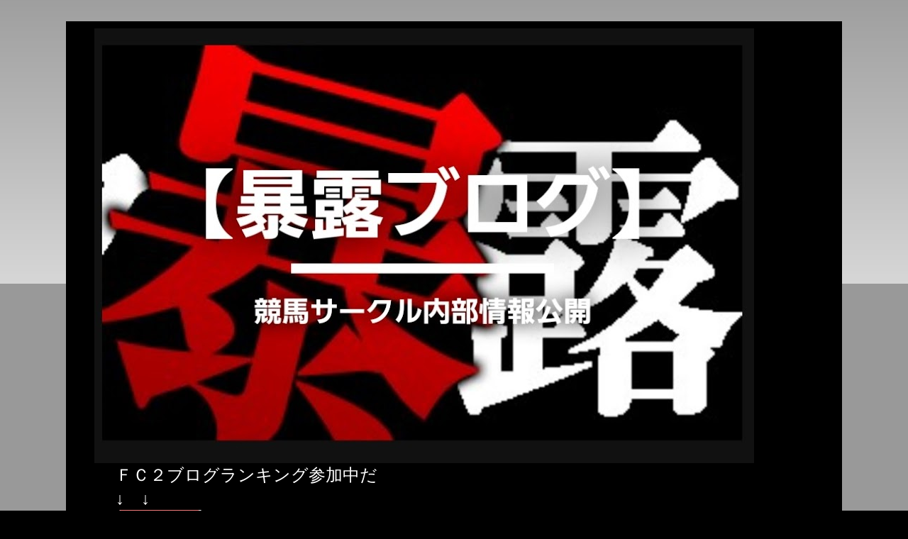

--- FILE ---
content_type: text/html; charset=UTF-8
request_url: https://umatannumarenn.blogspot.com/
body_size: 12964
content:
<!DOCTYPE html>
<html class='v2' dir='ltr' lang='ja' xmlns='http://www.w3.org/1999/xhtml' xmlns:b='http://www.google.com/2005/gml/b' xmlns:data='http://www.google.com/2005/gml/data' xmlns:expr='http://www.google.com/2005/gml/expr'>
<head>
<link href='https://www.blogger.com/static/v1/widgets/335934321-css_bundle_v2.css' rel='stylesheet' type='text/css'/>
<meta content='width=1100' name='viewport'/>
<meta content='text/html; charset=UTF-8' http-equiv='Content-Type'/>
<meta content='blogger' name='generator'/>
<link href='https://umatannumarenn.blogspot.com/favicon.ico' rel='icon' type='image/x-icon'/>
<link href='https://umatannumarenn.blogspot.com/' rel='canonical'/>
<link rel="alternate" type="application/atom+xml" title="&#12304;暴露ブログ&#12305; - Atom" href="https://umatannumarenn.blogspot.com/feeds/posts/default" />
<link rel="alternate" type="application/rss+xml" title="&#12304;暴露ブログ&#12305; - RSS" href="https://umatannumarenn.blogspot.com/feeds/posts/default?alt=rss" />
<link rel="service.post" type="application/atom+xml" title="&#12304;暴露ブログ&#12305; - Atom" href="https://www.blogger.com/feeds/711605179901111350/posts/default" />
<!--Can't find substitution for tag [blog.ieCssRetrofitLinks]-->
<meta content='https://umatannumarenn.blogspot.com/' property='og:url'/>
<meta content='【暴露ブログ】' property='og:title'/>
<meta content='' property='og:description'/>
<title>&#12304;暴露ブログ&#12305;</title>
<style id='page-skin-1' type='text/css'><!--
/*
-----------------------------------------------
Blogger Template Style
Name:   Simple
Designer: Blogger
URL:   www.blogger.com
----------------------------------------------- */
/* Variable definitions
====================
<Variable name="keycolor" description="Main Color" type="color" default="#66bbdd"/>
<Group description="Page Text" selector="body">
<Variable name="body.font" description="Font" type="font"
default="normal normal 12px Arial, Tahoma, Helvetica, FreeSans, sans-serif"/>
<Variable name="body.text.color" description="Text Color" type="color" default="#222222"/>
</Group>
<Group description="Backgrounds" selector=".body-fauxcolumns-outer">
<Variable name="body.background.color" description="Outer Background" type="color" default="#66bbdd"/>
<Variable name="content.background.color" description="Main Background" type="color" default="#ffffff"/>
<Variable name="header.background.color" description="Header Background" type="color" default="transparent"/>
</Group>
<Group description="Links" selector=".main-outer">
<Variable name="link.color" description="Link Color" type="color" default="#2288bb"/>
<Variable name="link.visited.color" description="Visited Color" type="color" default="#888888"/>
<Variable name="link.hover.color" description="Hover Color" type="color" default="#33aaff"/>
</Group>
<Group description="Blog Title" selector=".header h1">
<Variable name="header.font" description="Font" type="font"
default="normal normal 60px Arial, Tahoma, Helvetica, FreeSans, sans-serif"/>
<Variable name="header.text.color" description="Title Color" type="color" default="#3399bb" />
</Group>
<Group description="Blog Description" selector=".header .description">
<Variable name="description.text.color" description="Description Color" type="color"
default="#777777" />
</Group>
<Group description="Tabs Text" selector=".tabs-inner .widget li a">
<Variable name="tabs.font" description="Font" type="font"
default="normal normal 14px Arial, Tahoma, Helvetica, FreeSans, sans-serif"/>
<Variable name="tabs.text.color" description="Text Color" type="color" default="#999999"/>
<Variable name="tabs.selected.text.color" description="Selected Color" type="color" default="#000000"/>
</Group>
<Group description="Tabs Background" selector=".tabs-outer .PageList">
<Variable name="tabs.background.color" description="Background Color" type="color" default="#f5f5f5"/>
<Variable name="tabs.selected.background.color" description="Selected Color" type="color" default="#eeeeee"/>
</Group>
<Group description="Post Title" selector="h3.post-title, .comments h4">
<Variable name="post.title.font" description="Font" type="font"
default="normal normal 22px Arial, Tahoma, Helvetica, FreeSans, sans-serif"/>
</Group>
<Group description="Date Header" selector=".date-header">
<Variable name="date.header.color" description="Text Color" type="color"
default="#ffffff"/>
<Variable name="date.header.background.color" description="Background Color" type="color"
default="transparent"/>
<Variable name="date.header.font" description="Text Font" type="font"
default="normal bold 11px Arial, Tahoma, Helvetica, FreeSans, sans-serif"/>
<Variable name="date.header.padding" description="Date Header Padding" type="string" default="inherit"/>
<Variable name="date.header.letterspacing" description="Date Header Letter Spacing" type="string" default="inherit"/>
<Variable name="date.header.margin" description="Date Header Margin" type="string" default="inherit"/>
</Group>
<Group description="Post Footer" selector=".post-footer">
<Variable name="post.footer.text.color" description="Text Color" type="color" default="#666666"/>
<Variable name="post.footer.background.color" description="Background Color" type="color"
default="#f9f9f9"/>
<Variable name="post.footer.border.color" description="Shadow Color" type="color" default="#eeeeee"/>
</Group>
<Group description="Gadgets" selector="h2">
<Variable name="widget.title.font" description="Title Font" type="font"
default="normal bold 11px Arial, Tahoma, Helvetica, FreeSans, sans-serif"/>
<Variable name="widget.title.text.color" description="Title Color" type="color" default="#000000"/>
<Variable name="widget.alternate.text.color" description="Alternate Color" type="color" default="#999999"/>
</Group>
<Group description="Images" selector=".main-inner">
<Variable name="image.background.color" description="Background Color" type="color" default="#ffffff"/>
<Variable name="image.border.color" description="Border Color" type="color" default="#eeeeee"/>
<Variable name="image.text.color" description="Caption Text Color" type="color" default="#ffffff"/>
</Group>
<Group description="Accents" selector=".content-inner">
<Variable name="body.rule.color" description="Separator Line Color" type="color" default="#eeeeee"/>
<Variable name="tabs.border.color" description="Tabs Border Color" type="color" default="#e6e6e6"/>
</Group>
<Variable name="body.background" description="Body Background" type="background"
color="#000000" default="$(color) none repeat scroll top left"/>
<Variable name="body.background.override" description="Body Background Override" type="string" default=""/>
<Variable name="body.background.gradient.cap" description="Body Gradient Cap" type="url"
default="url(https://resources.blogblog.com/blogblog/data/1kt/simple/gradients_light.png)"/>
<Variable name="body.background.gradient.tile" description="Body Gradient Tile" type="url"
default="url(https://resources.blogblog.com/blogblog/data/1kt/simple/body_gradient_tile_light.png)"/>
<Variable name="content.background.color.selector" description="Content Background Color Selector" type="string" default=".content-inner"/>
<Variable name="content.padding" description="Content Padding" type="length" default="10px" min="0" max="100px"/>
<Variable name="content.padding.horizontal" description="Content Horizontal Padding" type="length" default="10px" min="0" max="100px"/>
<Variable name="content.shadow.spread" description="Content Shadow Spread" type="length" default="40px" min="0" max="100px"/>
<Variable name="content.shadow.spread.webkit" description="Content Shadow Spread (WebKit)" type="length" default="5px" min="0" max="100px"/>
<Variable name="content.shadow.spread.ie" description="Content Shadow Spread (IE)" type="length" default="10px" min="0" max="100px"/>
<Variable name="main.border.width" description="Main Border Width" type="length" default="0" min="0" max="10px"/>
<Variable name="header.background.gradient" description="Header Gradient" type="url" default="none"/>
<Variable name="header.shadow.offset.left" description="Header Shadow Offset Left" type="length" default="-1px" min="-50px" max="50px"/>
<Variable name="header.shadow.offset.top" description="Header Shadow Offset Top" type="length" default="-1px" min="-50px" max="50px"/>
<Variable name="header.shadow.spread" description="Header Shadow Spread" type="length" default="1px" min="0" max="100px"/>
<Variable name="header.padding" description="Header Padding" type="length" default="30px" min="0" max="100px"/>
<Variable name="header.border.size" description="Header Border Size" type="length" default="1px" min="0" max="10px"/>
<Variable name="header.bottom.border.size" description="Header Bottom Border Size" type="length" default="1px" min="0" max="10px"/>
<Variable name="header.border.horizontalsize" description="Header Horizontal Border Size" type="length" default="0" min="0" max="10px"/>
<Variable name="description.text.size" description="Description Text Size" type="string" default="140%"/>
<Variable name="tabs.margin.top" description="Tabs Margin Top" type="length" default="0" min="0" max="100px"/>
<Variable name="tabs.margin.side" description="Tabs Side Margin" type="length" default="30px" min="0" max="100px"/>
<Variable name="tabs.background.gradient" description="Tabs Background Gradient" type="url"
default="url(https://resources.blogblog.com/blogblog/data/1kt/simple/gradients_light.png)"/>
<Variable name="tabs.border.width" description="Tabs Border Width" type="length" default="1px" min="0" max="10px"/>
<Variable name="tabs.bevel.border.width" description="Tabs Bevel Border Width" type="length" default="1px" min="0" max="10px"/>
<Variable name="post.margin.bottom" description="Post Bottom Margin" type="length" default="25px" min="0" max="100px"/>
<Variable name="image.border.small.size" description="Image Border Small Size" type="length" default="2px" min="0" max="10px"/>
<Variable name="image.border.large.size" description="Image Border Large Size" type="length" default="5px" min="0" max="10px"/>
<Variable name="page.width.selector" description="Page Width Selector" type="string" default=".region-inner"/>
<Variable name="page.width" description="Page Width" type="string" default="auto"/>
<Variable name="main.section.margin" description="Main Section Margin" type="length" default="15px" min="0" max="100px"/>
<Variable name="main.padding" description="Main Padding" type="length" default="15px" min="0" max="100px"/>
<Variable name="main.padding.top" description="Main Padding Top" type="length" default="30px" min="0" max="100px"/>
<Variable name="main.padding.bottom" description="Main Padding Bottom" type="length" default="30px" min="0" max="100px"/>
<Variable name="paging.background"
color="#000000"
description="Background of blog paging area" type="background"
default="transparent none no-repeat scroll top center"/>
<Variable name="footer.bevel" description="Bevel border length of footer" type="length" default="0" min="0" max="10px"/>
<Variable name="mobile.background.overlay" description="Mobile Background Overlay" type="string"
default="transparent none repeat scroll top left"/>
<Variable name="mobile.background.size" description="Mobile Background Size" type="string" default="auto"/>
<Variable name="mobile.button.color" description="Mobile Button Color" type="color" default="#ffffff" />
<Variable name="startSide" description="Side where text starts in blog language" type="automatic" default="left"/>
<Variable name="endSide" description="Side where text ends in blog language" type="automatic" default="right"/>
*/
/* Content
----------------------------------------------- */
body {
font: normal normal 24px 'Trebuchet MS', Trebuchet, Verdana, sans-serif;
color: #ffffff;
background: #000000 none repeat scroll top left;
padding: 0 0 0 0;
}
html body .region-inner {
min-width: 0;
max-width: 100%;
width: auto;
}
h2 {
font-size: 22px;
}
a:link {
text-decoration:none;
color: #B51200;
}
a:visited {
text-decoration:none;
color: #E67C73;
}
a:hover {
text-decoration:underline;
color: #ff2807;
}
.body-fauxcolumn-outer .fauxcolumn-inner {
background: transparent url(https://resources.blogblog.com/blogblog/data/1kt/simple/body_gradient_tile_light.png) repeat scroll top left;
_background-image: none;
}
.body-fauxcolumn-outer .cap-top {
position: absolute;
z-index: 1;
height: 400px;
width: 100%;
}
.body-fauxcolumn-outer .cap-top .cap-left {
width: 100%;
background: transparent url(https://resources.blogblog.com/blogblog/data/1kt/simple/gradients_light.png) repeat-x scroll top left;
_background-image: none;
}
.content-outer {
-moz-box-shadow: 0 0 0 rgba(0, 0, 0, .15);
-webkit-box-shadow: 0 0 0 rgba(0, 0, 0, .15);
-goog-ms-box-shadow: 0 0 0 #333333;
box-shadow: 0 0 0 rgba(0, 0, 0, .15);
margin-bottom: 1px;
}
.content-inner {
padding: 10px 40px;
}
.content-inner {
background-color: #000000;
}
/* Header
----------------------------------------------- */
.header-outer {
background: #000000 none repeat-x scroll 0 -400px;
_background-image: none;
}
.Header h1 {
font: normal bold 50px 'Trebuchet MS',Trebuchet,Verdana,sans-serif;
color: #6f1e21;
text-shadow: 0 0 0 rgba(0, 0, 0, .2);
}
.Header h1 a {
color: #6f1e21;
}
.Header .description {
font-size: 18px;
color: #474747;
}
.header-inner .Header .titlewrapper {
padding: 22px 0;
}
.header-inner .Header .descriptionwrapper {
padding: 0 0;
}
/* Tabs
----------------------------------------------- */
.tabs-inner .section:first-child {
border-top: 0 solid #e6e6e6;
}
.tabs-inner .section:first-child ul {
margin-top: -1px;
border-top: 1px solid #e6e6e6;
border-left: 1px solid #e6e6e6;
border-right: 1px solid #e6e6e6;
}
.tabs-inner .widget ul {
background: #000000 none repeat-x scroll 0 -800px;
_background-image: none;
border-bottom: 1px solid #e6e6e6;
margin-top: 0;
margin-left: -30px;
margin-right: -30px;
}
.tabs-inner .widget li a {
display: inline-block;
padding: .6em 1em;
font: normal normal 12px 'Trebuchet MS', Trebuchet, Verdana, sans-serif;
color: #ff2807;
border-left: 1px solid #000000;
border-right: 1px solid #e6e6e6;
}
.tabs-inner .widget li:first-child a {
border-left: none;
}
.tabs-inner .widget li.selected a, .tabs-inner .widget li a:hover {
color: #ff2807;
background-color: #e6e6e6;
text-decoration: none;
}
/* Columns
----------------------------------------------- */
.main-outer {
border-top: 0 solid #e6e6e6;
}
.fauxcolumn-left-outer .fauxcolumn-inner {
border-right: 1px solid #e6e6e6;
}
.fauxcolumn-right-outer .fauxcolumn-inner {
border-left: 1px solid #e6e6e6;
}
/* Headings
----------------------------------------------- */
div.widget > h2,
div.widget h2.title {
margin: 0 0 1em 0;
font: normal bold 20px 'Trebuchet MS',Trebuchet,Verdana,sans-serif;
color: #000000;
}
/* Widgets
----------------------------------------------- */
.widget .zippy {
color: #838383;
text-shadow: 2px 2px 1px rgba(0, 0, 0, .1);
}
.widget .popular-posts ul {
list-style: none;
}
/* Posts
----------------------------------------------- */
h2.date-header {
font: normal bold 11px Arial, Tahoma, Helvetica, FreeSans, sans-serif;
}
.date-header span {
background-color: rgba(0,0,0,0);
color: #ffffff;
padding: 0.4em;
letter-spacing: 3px;
margin: inherit;
}
.main-inner {
padding-top: 35px;
padding-bottom: 65px;
}
.main-inner .column-center-inner {
padding: 0 0;
}
.main-inner .column-center-inner .section {
margin: 0 1em;
}
.post {
margin: 0 0 45px 0;
}
h3.post-title, .comments h4 {
font: normal bold 42px 'Trebuchet MS',Trebuchet,Verdana,sans-serif;
margin: .75em 0 0;
}
.post-body {
font-size: 110%;
line-height: 1.4;
position: relative;
}
.post-body img, .post-body .tr-caption-container, .Profile img, .Image img,
.BlogList .item-thumbnail img {
padding: 2px;
background: #ffffff;
border: 1px solid #e6e6e6;
-moz-box-shadow: 1px 1px 5px rgba(0, 0, 0, .1);
-webkit-box-shadow: 1px 1px 5px rgba(0, 0, 0, .1);
box-shadow: 1px 1px 5px rgba(0, 0, 0, .1);
}
.post-body img, .post-body .tr-caption-container {
padding: 5px;
}
.post-body .tr-caption-container {
color: #ffffff;
}
.post-body .tr-caption-container img {
padding: 0;
background: transparent;
border: none;
-moz-box-shadow: 0 0 0 rgba(0, 0, 0, .1);
-webkit-box-shadow: 0 0 0 rgba(0, 0, 0, .1);
box-shadow: 0 0 0 rgba(0, 0, 0, .1);
}
.post-header {
margin: 0 0 1.5em;
line-height: 1.6;
font-size: 90%;
}
.post-footer {
margin: 20px -2px 0;
padding: 5px 10px;
color: #ffffff;
background-color: #B51200;
border-bottom: 1px solid #ffffff;
line-height: 1.6;
font-size: 90%;
}
#comments .comment-author {
padding-top: 1.5em;
border-top: 1px solid #e6e6e6;
background-position: 0 1.5em;
}
#comments .comment-author:first-child {
padding-top: 0;
border-top: none;
}
.avatar-image-container {
margin: .2em 0 0;
}
#comments .avatar-image-container img {
border: 1px solid #e6e6e6;
}
/* Comments
----------------------------------------------- */
.comments .comments-content .icon.blog-author {
background-repeat: no-repeat;
background-image: url([data-uri]);
}
.comments .comments-content .loadmore a {
border-top: 1px solid #838383;
border-bottom: 1px solid #838383;
}
.comments .comment-thread.inline-thread {
background-color: #B51200;
}
.comments .continue {
border-top: 2px solid #838383;
}
/* Accents
---------------------------------------------- */
.section-columns td.columns-cell {
border-left: 1px solid #e6e6e6;
}
.blog-pager {
background: transparent url(https://resources.blogblog.com/blogblog/data/1kt/simple/paging_dot.png) repeat-x scroll top center;
}
.blog-pager-older-link, .home-link,
.blog-pager-newer-link {
background-color: #000000;
padding: 5px;
}
.footer-outer {
border-top: 1px dashed #bbbbbb;
}
/* Mobile
----------------------------------------------- */
body.mobile  {
background-size: auto;
}
.mobile .body-fauxcolumn-outer {
background: transparent none repeat scroll top left;
}
.mobile .body-fauxcolumn-outer .cap-top {
background-size: 100% auto;
}
.mobile .content-outer {
-webkit-box-shadow: 0 0 3px rgba(0, 0, 0, .15);
box-shadow: 0 0 3px rgba(0, 0, 0, .15);
}
.mobile .tabs-inner .widget ul {
margin-left: 0;
margin-right: 0;
}
.mobile .post {
margin: 0;
}
.mobile .main-inner .column-center-inner .section {
margin: 0;
}
.mobile .date-header span {
padding: 0.1em 10px;
margin: 0 -10px;
}
.mobile h3.post-title {
margin: 0;
}
.mobile .blog-pager {
background: transparent none no-repeat scroll top center;
}
.mobile .footer-outer {
border-top: none;
}
.mobile .main-inner, .mobile .footer-inner {
background-color: #000000;
}
.mobile-index-contents {
color: #ffffff;
}
.mobile-link-button {
background-color: #B51200;
}
.mobile-link-button a:link, .mobile-link-button a:visited {
color: #ffffff;
}
.mobile .tabs-inner .section:first-child {
border-top: none;
}
.mobile .tabs-inner .PageList .widget-content {
background-color: #e6e6e6;
color: #ff2807;
border-top: 1px solid #e6e6e6;
border-bottom: 1px solid #e6e6e6;
}
.mobile .tabs-inner .PageList .widget-content .pagelist-arrow {
border-left: 1px solid #e6e6e6;
}

--></style>
<style id='template-skin-1' type='text/css'><!--
body {
min-width: 1094px;
}
.content-outer, .content-fauxcolumn-outer, .region-inner {
min-width: 1094px;
max-width: 1094px;
_width: 1094px;
}
.main-inner .columns {
padding-left: 0px;
padding-right: 0px;
}
.main-inner .fauxcolumn-center-outer {
left: 0px;
right: 0px;
/* IE6 does not respect left and right together */
_width: expression(this.parentNode.offsetWidth -
parseInt("0px") -
parseInt("0px") + 'px');
}
.main-inner .fauxcolumn-left-outer {
width: 0px;
}
.main-inner .fauxcolumn-right-outer {
width: 0px;
}
.main-inner .column-left-outer {
width: 0px;
right: 100%;
margin-left: -0px;
}
.main-inner .column-right-outer {
width: 0px;
margin-right: -0px;
}
#layout {
min-width: 0;
}
#layout .content-outer {
min-width: 0;
width: 800px;
}
#layout .region-inner {
min-width: 0;
width: auto;
}
body#layout div.add_widget {
padding: 8px;
}
body#layout div.add_widget a {
margin-left: 32px;
}
--></style>
<meta content='unsafe-url' name='referrer'/>
<link href='https://www.blogger.com/dyn-css/authorization.css?targetBlogID=711605179901111350&amp;zx=832cc627-608a-4f3e-a506-1661b1629c15' media='none' onload='if(media!=&#39;all&#39;)media=&#39;all&#39;' rel='stylesheet'/><noscript><link href='https://www.blogger.com/dyn-css/authorization.css?targetBlogID=711605179901111350&amp;zx=832cc627-608a-4f3e-a506-1661b1629c15' rel='stylesheet'/></noscript>
<meta name='google-adsense-platform-account' content='ca-host-pub-1556223355139109'/>
<meta name='google-adsense-platform-domain' content='blogspot.com'/>

</head>
<body class='loading'>
<div class='navbar no-items section' id='navbar' name='Navbar'>
</div>
<div itemscope='itemscope' itemtype='http://schema.org/Blog' style='display: none;'>
<meta content='【暴露ブログ】' itemprop='name'/>
</div>
<div class='body-fauxcolumns'>
<div class='fauxcolumn-outer body-fauxcolumn-outer'>
<div class='cap-top'>
<div class='cap-left'></div>
<div class='cap-right'></div>
</div>
<div class='fauxborder-left'>
<div class='fauxborder-right'></div>
<div class='fauxcolumn-inner'>
</div>
</div>
<div class='cap-bottom'>
<div class='cap-left'></div>
<div class='cap-right'></div>
</div>
</div>
</div>
<div class='content'>
<div class='content-fauxcolumns'>
<div class='fauxcolumn-outer content-fauxcolumn-outer'>
<div class='cap-top'>
<div class='cap-left'></div>
<div class='cap-right'></div>
</div>
<div class='fauxborder-left'>
<div class='fauxborder-right'></div>
<div class='fauxcolumn-inner'>
</div>
</div>
<div class='cap-bottom'>
<div class='cap-left'></div>
<div class='cap-right'></div>
</div>
</div>
</div>
<div class='content-outer'>
<div class='content-cap-top cap-top'>
<div class='cap-left'></div>
<div class='cap-right'></div>
</div>
<div class='fauxborder-left content-fauxborder-left'>
<div class='fauxborder-right content-fauxborder-right'></div>
<div class='content-inner'>
<header>
<div class='header-outer'>
<div class='header-cap-top cap-top'>
<div class='cap-left'></div>
<div class='cap-right'></div>
</div>
<div class='fauxborder-left header-fauxborder-left'>
<div class='fauxborder-right header-fauxborder-right'></div>
<div class='region-inner header-inner'>
<div class='header section' id='header' name='ヘッダー'><div class='widget Header' data-version='1' id='Header1'>
<div id='header-inner'>
<a href='https://umatannumarenn.blogspot.com/' style='display: block'>
<img alt='【暴露ブログ】' height='613px; ' id='Header1_headerimg' src='https://blogger.googleusercontent.com/img/a/AVvXsEjn5DxaY8ErsjzC_NoE6eGhALphvvq7LIsYJDYic12o1TYuJ_dOMKHOyMpFeH3FvS4OWJ9kUEFi0SmLUR4conx4Dybpp2v7YJiPrTwP1EbmypZNgfZPaBH9sOxP20pv27nqNL3MFNU0mnjDXSyPgPo0GpWVPxjRNWoyyC2mDvf-ME0aKy2mx64K69e8EA=s930' style='display: block' width='930px; '/>
</a>
</div>
</div></div>
</div>
</div>
<div class='header-cap-bottom cap-bottom'>
<div class='cap-left'></div>
<div class='cap-right'></div>
</div>
</div>
</header>
<div class='tabs-outer'>
<div class='tabs-cap-top cap-top'>
<div class='cap-left'></div>
<div class='cap-right'></div>
</div>
<div class='fauxborder-left tabs-fauxborder-left'>
<div class='fauxborder-right tabs-fauxborder-right'></div>
<div class='region-inner tabs-inner'>
<div class='tabs section' id='crosscol' name='Cross-Column'><div class='widget HTML' data-version='1' id='HTML1'>
<h2 class='title'>ＦＣ２ブログランキング参加中だ</h2>
<div class='widget-content'>
ＦＣ２ブログランキング参加中だ
<br /><div><div>
&#8595;&#12288;&#8595;&#12288;
<br /><div><div>

<a href="https://blogranking.fc2.com/in.php?id=1069307" target="_blank"><img height="57" src="https://static.fc2.com/blogranking/ranking_banner/b_02.gif" width="126" /></a>







<br /><div><div>
&#12307;&#12307;&#12307;&#12307;&#12307;&#12307;&#12307;&#12307;&#12307;&#12307;&#12307;&#12307;&#12307;&#12307;&#12307;&#12307;&#12307;&#12307;&#12307;</div></div></div></div></div></div>
</div>
<div class='clear'></div>
</div></div>
<div class='tabs no-items section' id='crosscol-overflow' name='Cross-Column 2'></div>
</div>
</div>
<div class='tabs-cap-bottom cap-bottom'>
<div class='cap-left'></div>
<div class='cap-right'></div>
</div>
</div>
<div class='main-outer'>
<div class='main-cap-top cap-top'>
<div class='cap-left'></div>
<div class='cap-right'></div>
</div>
<div class='fauxborder-left main-fauxborder-left'>
<div class='fauxborder-right main-fauxborder-right'></div>
<div class='region-inner main-inner'>
<div class='columns fauxcolumns'>
<div class='fauxcolumn-outer fauxcolumn-center-outer'>
<div class='cap-top'>
<div class='cap-left'></div>
<div class='cap-right'></div>
</div>
<div class='fauxborder-left'>
<div class='fauxborder-right'></div>
<div class='fauxcolumn-inner'>
</div>
</div>
<div class='cap-bottom'>
<div class='cap-left'></div>
<div class='cap-right'></div>
</div>
</div>
<div class='fauxcolumn-outer fauxcolumn-left-outer'>
<div class='cap-top'>
<div class='cap-left'></div>
<div class='cap-right'></div>
</div>
<div class='fauxborder-left'>
<div class='fauxborder-right'></div>
<div class='fauxcolumn-inner'>
</div>
</div>
<div class='cap-bottom'>
<div class='cap-left'></div>
<div class='cap-right'></div>
</div>
</div>
<div class='fauxcolumn-outer fauxcolumn-right-outer'>
<div class='cap-top'>
<div class='cap-left'></div>
<div class='cap-right'></div>
</div>
<div class='fauxborder-left'>
<div class='fauxborder-right'></div>
<div class='fauxcolumn-inner'>
</div>
</div>
<div class='cap-bottom'>
<div class='cap-left'></div>
<div class='cap-right'></div>
</div>
</div>
<!-- corrects IE6 width calculation -->
<div class='columns-inner'>
<div class='column-center-outer'>
<div class='column-center-inner'>
<div class='main section' id='main' name='メイン'><div class='widget Blog' data-version='1' id='Blog1'>
<div class='blog-posts hfeed'>

          <div class="date-outer">
        

          <div class="date-posts">
        
<div class='post-outer'>
<div class='post hentry uncustomized-post-template' itemprop='blogPost' itemscope='itemscope' itemtype='http://schema.org/BlogPosting'>
<meta content='https://blogger.googleusercontent.com/img/b/R29vZ2xl/AVvXsEiHsqrcgJ3Tu4hjPbUAWOlR6WsYUVb9RGWB-X8zTms5J2kFvwche5_PchYPS-jajsCCZUnWXrSqixVEuj7vaPZQz4tFhEhSZnx-ufDpONqcC-yRKy017BvCFVTMmV_ISRWWu4-EtwR-6TlFzNGeb8hd0Chp-I8RV99lC12wZRiyqjwGW47HBHgcz7aKU3EO/w672-h312/1000002070.jpg' itemprop='image_url'/>
<meta content='711605179901111350' itemprop='blogId'/>
<meta content='2907267996108820206' itemprop='postId'/>
<a name='2907267996108820206'></a>
<h3 class='post-title entry-title' itemprop='name'>
<a href='https://umatannumarenn.blogspot.com/2026/01/blog-post_19.html'>アメリカＪＣＣ&#12288;１週前暴露話</a>
</h3>
<div class='post-header'>
<div class='post-header-line-1'></div>
</div>
<div class='post-body entry-content' id='post-body-2907267996108820206' itemprop='description articleBody'>
<p>&nbsp;</p><p></p><div>PR&#12288;重賞無料内部情報コンテンツ多数揃う&#8594;<a href="http://www.t-tank.net/?ad_code=p10130" target="_blank"><span style="color: red;"><b>シンクタンク</b></span></a></div><div><a href="http://www.t-tank.net/?ad_code=p10130" style="clear: left; margin-bottom: 1em;" target="_blank"><img border="0" data-original-height="526" data-original-width="1078" height="312" src="https://blogger.googleusercontent.com/img/b/R29vZ2xl/AVvXsEiHsqrcgJ3Tu4hjPbUAWOlR6WsYUVb9RGWB-X8zTms5J2kFvwche5_PchYPS-jajsCCZUnWXrSqixVEuj7vaPZQz4tFhEhSZnx-ufDpONqcC-yRKy017BvCFVTMmV_ISRWWu4-EtwR-6TlFzNGeb8hd0Chp-I8RV99lC12wZRiyqjwGW47HBHgcz7aKU3EO/w672-h312/1000002070.jpg" width="672" /></a>&#8251;メールアドレス登録のみで無料観覧可能です&#65288;メールは１日１&#65292;２通のみ&#65289;</div><div><br /></div><div><br /></div><div><br /></div><div><br /><div><br /></div><p><br /></p><p><br /></p><div>PR&#12288;重賞無料内部情報コンテンツ多数揃う&#8594;<a href="http://www.keiba7.net/?ad_code=p10152s" target="_blank"><b><span style="color: red;">七騎の会</span></b></a></div><div><a href="http://www.keiba7.net/?ad_code=p10152s" style="clear: left; margin-bottom: 1em;" target="_blank"><img border="0" data-original-height="613" data-original-width="1076" height="364" src="https://blogger.googleusercontent.com/img/b/R29vZ2xl/AVvXsEgRo7KmS6WvXzZDMU1BnHfhBPDvSrrHBDkfcyTgKNphppQb9PU7s3dbd5glahkZ3JSS_w4O05Qcz6wUPEuO3ISGuA16UV5xDWIP-ysMXFpHzRXUxhOse0XXMIZolPRj-Uf8gvO6Zg5sND82akhuV1vfTpxyhBkJVBvmtz_FGkakLbEjFGpRPQh6UgoEr_q6/w669-h364/1000002072.jpg" width="669" /></a></div>&#8251;メールアドレス登録のみで無料観覧可能です&#65288;メールは１日１&#65292;２通のみ&#65289;<br /><div><br /></div></div><div><br /></div><div><br /></div><p><br /></p><p><br /></p><p>&nbsp;</p><p></p><div><div><div>ハッキリ言います&#12290;</div><div><br /></div><div>個々の予想では勝てません&#12290;ユーチューバーの予想では勝てません&#12290;</div><div>競馬サークル内部情報こそ勝つための必須ツールです&#12290;</div><div><br /></div><div><u>三連系を買っている時点で&#12300;運ゲー&#12301;です&#12290;</u></div></div><div><u><br /></u></div><div><br /></div></div><div><br /></div><div><span style="color: #ea9999;">ダートレースを抜かした重賞成績&#65288;Ｇ１含む&#65289;は驚異的&#12290;</span></div><div><span style="color: #ea9999;">他予想会社&#12289;予想業者&#12289;ブロガー&#12289;YouTuberとはレベルが違いますよ&#12290;</span></div><div><br /></div><div><div><div><div><div>&#65309;２０２５年&#12288;<span style="color: #ea9999;">芝重賞</span>的中結果&#65288;Ｇ１含む&#65289;&#65309;</div><div>&#8251;重賞１１６戦４７的中&#12288;回収率２０５&#65285;</div><div>&#12304;京都金杯&#12288;&#12288;&#12288;５点４９万&#12305;</div><div>&#12304;シンザン記念&#12288;５点１８万&#12305;</div><div>&#12304;日経新春杯&#12288;&#12288;５点２２万&#12305;</div><div>&#12304;小倉牝馬Ｓ&#12288;&#12288;６点４８万&#12305;</div></div><div>&#12304;東京新聞杯&#12288;&#12288;６点１４万&#12305;</div><div>&#12304;小倉大賞典&#12288;&#12288;５点４０万&#12305;</div><div>&#12304;オーシャンＳ&#12288;５点１３万&#12305;</div><div>&#12304;弥生賞&#12288;&#12288;&#12288;&#12288;６点３４万&#12305;</div><div>&#12304;金鯱賞&#12288;&#12288;&#12288;&#12288;６点１２万&#12305;</div><div>&#12304;スプリング&#12288;&#12288;５点２２万&#12305;</div><div>&#12304;フラワーカップ５点&#12288;９万&#12305;</div><div>&#12304;チャーチルＤＣ５点&#12288;４万&#12305;</div><div>&#12304;ニュージーＴ&#12288;４点１４万&#12305;</div><div>&#12304;福島牝馬Ｓ&#12288;&#12288;６点１７万&#12305;</div><div><div>&#12304;青葉賞&#12288;&#12288;&#12288;&#12288;６点&#12288;４万&#12305;</div><div>&#12304;マイラーズＣ&#12288;５点１０万&#12305;</div></div><div><div><div>&#12304;京都新聞杯&#12288;&#12288;５点２９万&#12305;</div><div>&#12304;エプソムカップ６点２４万&#12305;</div></div><div>&#12304;しらさぎＳ&#12288;&#12288;５点２１万&#12305;</div></div><div>&#12304;七夕賞&#12288;&#12288;&#12288;&#12288;６点&#12288;８万&#12305;</div><div>&#12304;関屋記念&#12288;&#12288;&#12288;６点&#12288;８万&#12305;同着半額</div><div><div>&#12304;クイーンＳ&#12288;&#12288;６点&#12288;８万&#12305;</div><div>&#12304;アイビスＳＤ&#12288;６点１２万&#12305;</div><div>&#12304;ＣＢＣ賞&#12288;&#12288;&#12288;６点２１万&#12305;</div><div>&#12304;新潟記念&#12288;&#12288;&#12288;４点１２万&#12305;</div><div>&#12304;チャレンジＣ&#12288;６点&#12288;９万&#12305;</div><div>&#12304;ローズＳ&#12288;&#12288;&#12288;５点３５万&#12305;&#12288;&#12288;&#12288;</div><div>&#12304;セントライト&#12288;６点３５万&#12305;</div><div>&#12304;神戸新聞杯&#12288;&#12288;６点&#12288;７万&#12305;</div><div>&#12304;オールカマー&#12288;６点１４万&#12305;</div><div>&#12304;毎日王冠&#12288;&#12288;&#12288;６点１９万&#12305;</div><div>&#12304;富士ステークス５点&#12288;６万&#12305;</div><div>&#12304;京王杯２歳Ｓ&#12288;５点１５万&#12305;</div><div>&#12304;福島記念&#12288;&#12288;&#12288;５点&#12288;８万&#12305;</div><div>&#12304;ステイヤーズ&#12288;６点２２万&#12305;</div><div>&#12304;阪神カップ&#12288;&#12288;６点１７万&#12305;</div><div><br /></div><div>&#8251;その他は不的中</div></div><div><br /></div><div><br /></div><div>&#8251;<span style="color: #ea9999;">芝Ｇ１レース</span>の結果</div><div><div>&#12304;高松宮記念&#12539;&#12539;６点０８万&#12305;</div><div>&#12304;大阪杯&#12539;&#12539;&#12539;&#12539;６点１７万&#12305;</div><div>&#12304;桜花賞&#12539;&#12539;&#12539;&#12539;６点１０万&#12305;</div></div><div>&#12304;皐月賞&#12539;&#12539;&#12539;&#12539;６点０７万&#12305;</div><div>&#12304;天皇賞春&#12539;&#12539;&#12539;６点１８万&#12305;</div></div><div>&#12304;ヴィクトリア&#12539;６点１３万&#12305;</div></div><div>&#12304;日本ダービー&#12539;６点０９万&#12305;</div><div>&#12304;菊花賞&#12539;&#12539;&#12539;&#12539;６点１１万&#12305;</div><div>&#12304;天皇賞秋&#12539;&#12539;&#12539;６点０９万&#12305;</div><div>&#12304;エリザベス&#12539;&#12539;５点１３万&#12305;</div><div><br /></div><div><br /></div><div><br /></div></div><div><span><div><br /></div><div><div><div><br /></div><div><br /></div><div><div><br /></div><div><br /></div><div><br /></div><div><br /></div><div><span>&nbsp;&nbsp; &nbsp;</span><br /></div></div><div><br /></div><div><div><p>&nbsp;&#9632;上半期６６重賞会員&#9632;&#12288;該当レースは</p><div>&#12539;Ｇ１含め宝塚記念までのＪＲＡ全重賞</div><div>&#12539;主要な地方交流Ｇ１の２個</div><div>&#65288;かしわ記念&#12539;川崎記念&#65289;</div><p></p><div><div><span style="color: red;">１重賞２０００円&#215;６６重賞で価格１３万２０００円&#65288;税込み&#65289;４重賞終了ですので残り６２重賞で１２万４０００円になります&#12290;</span></div><div><span style="color: red;"><br /></span></div><div><div>&#8251;早朝１０時までには配信完了</div><div>&#8251;馬券種は馬連か馬単で点数は２点&#65374;６点程度</div></div></div><div><br /></div><div><br /></div></div><div><br /></div><div><br /></div></div></div><div><br /></div><div><br /></div></div><div><br /></div><div><br /></div><div><br /></div><div><p><br /></p></div><div><div><span><br /></span></div><div>アメリカＪＣＣは人気薄で&#8251;&#8251;&#8251;&#8251;が面白いという話し&#12290;ノーザン系が強いレースだけに納得の人気薄だろう&#12290;</div></div><div><br /></div><div><div><div><a href="https://blogranking.fc2.com/in.php?id=1069307" target="_blank"><img height="63" src="https://static.fc2.com/blogranking/ranking_banner/a_01.gif" width="162" /></a></div><div><br /></div><div><br /></div><div><br /></div></div><div><br /></div><div><div><br /></div><div><div>PR</div><div>そこまで無料で公開するのか......</div><div>内部情報満載で読み応え満点</div><div>&#8594;<a href="http://www.cmjra.jp/?ad_code=w059b" target="_blank"><span style="background-color: #04ff00; color: black;">チェックメイト</span></a></div><div><br /></div><div>&#8594;<a href="http://www.hmco.jp/?ad_code=p040e" target="_blank"><span style="background-color: #b4a7d6; color: black;">ホースマン会議</span></a></div></div><div><div><br /></div><div>&#8594;<a href="http://www.wkeibaw.net/?ad_code=p10163n" target="_blank"><span style="background-color: #e06666; color: black;">ワールド</span></a></div></div></div></div><div><br /></div></span></div>
<div style='clear: both;'></div>
</div>
<div class='post-footer'>
<div class='post-footer-line post-footer-line-1'>
<span class='post-author vcard'>
</span>
<span class='post-timestamp'>
</span>
<span class='post-comment-link'>
</span>
<span class='post-icons'>
</span>
<div class='post-share-buttons goog-inline-block'>
</div>
</div>
<div class='post-footer-line post-footer-line-2'>
<span class='post-labels'>
</span>
</div>
<div class='post-footer-line post-footer-line-3'>
<span class='post-location'>
</span>
</div>
</div>
</div>
</div>

          </div></div>
        

          <div class="date-outer">
        

          <div class="date-posts">
        
<div class='post-outer'>
<div class='post hentry uncustomized-post-template' itemprop='blogPost' itemscope='itemscope' itemtype='http://schema.org/BlogPosting'>
<meta content='https://static.fc2.com/blogranking/ranking_banner/a_01.gif' itemprop='image_url'/>
<meta content='711605179901111350' itemprop='blogId'/>
<meta content='8630892189034308228' itemprop='postId'/>
<a name='8630892189034308228'></a>
<h3 class='post-title entry-title' itemprop='name'>
<a href='https://umatannumarenn.blogspot.com/2026/01/blog-post_20.html'>小倉牝馬ステークス&#12288;１週前暴露話</a>
</h3>
<div class='post-header'>
<div class='post-header-line-1'></div>
</div>
<div class='post-body entry-content' id='post-body-8630892189034308228' itemprop='description articleBody'>
<p>&nbsp;</p><p></p><div><div><div>&#65309;２０２５年&#12288;Ｇ１以外重賞的中結果&#65309;</div><div>&#8251;１０４戦３９的中&#12288;回収率２０２&#65285;</div><div>&#12304;京都金杯&#12288;&#12288;&#12288;５点４９万&#12305;</div><div>&#12304;シンザン記念&#12288;５点１８万&#12305;</div><div>&#12304;日経新春杯&#12288;&#12288;５点２２万&#12305;</div><div>&#12304;小倉牝馬Ｓ&#12288;&#12288;６点４８万&#12305;</div><div>&#12304;根岸ステークス５点１５万&#12305;</div></div><div>&#12304;東京新聞杯&#12288;&#12288;６点１４万&#12305;</div><div>&#12304;小倉大賞典&#12288;&#12288;５点４０万&#12305;</div><div>&#12304;オーシャンＳ&#12288;５点１３万&#12305;</div><div>&#12304;弥生賞&#12288;&#12288;&#12288;&#12288;６点３４万&#12305;</div><div>&#12304;金鯱賞&#12288;&#12288;&#12288;&#12288;６点１２万&#12305;</div><div>&#12304;スプリング&#12288;&#12288;５点２２万&#12305;</div><div>&#12304;フラワーカップ５点&#12288;９万&#12305;</div><div>&#12304;チャーチルＤＣ５点&#12288;４万&#12305;</div><div>&#12304;ニュージーＴ&#12288;４点１４万&#12305;</div><div>&#12304;福島牝馬Ｓ&#12288;&#12288;６点１７万&#12305;</div><div>&#12304;青葉賞&#12288;&#12288;&#12288;&#12288;６点&#12288;４万&#12305;</div><div>&#12304;マイラーズＣ&#12288;５点１０万&#12305;</div><div><div>&#12304;京都新聞杯&#12288;&#12288;５点２９万&#12305;</div><div>&#12304;エプソムカップ６点２４万&#12305;</div></div><div>&#12304;平安ステークス５点１６万&#12305;</div><div>&#12304;しらさぎＳ&#12288;&#12288;５点２１万&#12305;</div><div>&#12304;七夕賞&#12288;&#12288;&#12288;&#12288;６点&#12288;８万&#12305;</div><div>&#12304;関屋記念&#12288;&#12288;&#12288;６点&#12288;８万&#12305;２着同着</div><div>&#12304;クイーンＳ&#12288;&#12288;６点&#12288;８万&#12305;</div><div>&#12304;アイビスＳＤ&#12288;６点１２万&#12305;</div><div>&#12304;ＣＢＣ賞&#12288;&#12288;&#12288;６点２１万&#12305;</div><div>&#12304;新潟記念&#12288;&#12288;&#12288;４点１２万&#12305;</div><div>&#12304;チャレンジＣ&#12288;６点&#12288;９万&#12305;</div><div>&#12304;ローズＳ&#12288;&#12288;&#12288;５点３５万&#12305;&#12288;&#12288;&#12288;</div><div>&#12304;セントライト&#12288;６点３５万&#12305;</div><div>&#12304;神戸新聞杯&#12288;&#12288;６点&#12288;７万&#12305;</div><div>&#12304;オールカマー&#12288;６点１４万&#12305;</div><div>&#12304;毎日王冠&#12288;&#12288;&#12288;６点１９万&#12305;</div><div>&#12304;富士ステークス５点&#12288;６万&#12305;</div><div>&#12304;京王杯２歳Ｓ&#12288;５点１５万&#12305;</div><div>&#12304;武蔵野Ｓ&#12288;&#12288;&#12288;５点&#12288;８万&#12305;</div><div>&#12304;福島記念&#12288;&#12288;&#12288;５点&#12288;８万&#12305;</div><div>&#12304;ステイヤーズ&#12288;６点２２万&#12305;</div><div>&#12304;阪神カップ&#12288;&#12288;６点１７万&#12305;</div><div>&#8251;その他は不的中</div></div><div><div><div><br /></div><div><br /></div></div><div><div><br /></div><div><br /></div><div><br /></div></div><div><br /></div><div><br /></div><div>今週のサービス配信は京成杯&#12539;日経新春杯の２重賞&#12290;日経新春杯は軸馬勝利も２着抜け&#12290;京成杯は軸馬３着での相手２頭決着でワイドなら２点的中だが&#12289;縦目決着不的中&#12290;</div><div><br /></div><div>的中不的中は紙一重の世界だ&#12290;</div><div><br /></div><div><br /></div><div>年間の的中率は２年前１２７重賞で５２的中で&#12289;昨年１３６重賞で５１的中は配当面&#65288;回収率&#65289;含め悪くないペースだろう&#12290;</div><div><br /></div><div>情報の精度の高さを&#12289;高い次元で証明し続けていると思う&#12290;秋Ｇ１暴露会員&#12539;年間１３６重賞会員&#12289;下半期重賞会員の御応募お待ちしています&#12290;</div><div><br /></div><div><br /></div><div><br /></div><div><br /></div><div><br /></div><div><br /></div><div><div><p>&nbsp;&#9632;上半期６６重賞会員&#9632;&#12288;該当レースは</p><div>&#12539;Ｇ１含め宝塚記念までのＪＲＡ全重賞</div><div>&#12539;主要な地方交流Ｇ１の２個</div><div>&#65288;かしわ記念&#12539;川崎記念&#65289;</div><p></p><div><div><span style="color: red;">１重賞２０００円&#215;６６重賞で価格１３万２０００円&#65288;税込み&#65289;６重賞終了ですので残り６０重賞で１２万円になります&#12290;</span></div><div><span style="color: red;"><br /></span></div><div><div>&#8251;早朝１０時までには配信完了</div><div>&#8251;馬券種は馬連か馬単で点数は２点&#65374;６点程度</div></div></div><div><br /></div><div><br /></div></div><div><br /></div><div><br /></div></div></div><div><br /></div><div><br /></div><div><div><div><br /></div><div><br /></div><div>小倉牝馬ステークスの１週前情報としては&#12289;人気馬の中で軸馬は３択&#12290;その中でも&#8251;&#8251;&#8251;&#8251;が面白いという話しだ&#12290;</div><div><br /></div><div><div><a href="https://blogranking.fc2.com/in.php?id=1069307" target="_blank"><img height="63" src="https://static.fc2.com/blogranking/ranking_banner/a_01.gif" width="162" /></a></div><div><br /></div><div><br /></div><div><br /></div></div></div><div><div><div><div>PR</div><div>そこまで無料で公開するのか......</div><div>内部情報満載で読み応え満点</div><div>&#8594;<a href="http://www.cmjra.jp/?ad_code=w059b" target="_blank"><span style="background-color: #04ff00; color: black;">チェックメイト</span></a></div><div><br /></div><div>&#8594;<a href="http://www.hmco.jp/?ad_code=p040e" target="_blank"><span style="background-color: #b4a7d6; color: black;">ホースマン会議</span></a></div></div><div><div><br /></div><div>&#8594;<a href="http://www.wkeibaw.net/?ad_code=p10163n" target="_blank"><span style="background-color: #e06666; color: black;">ワールド</span></a></div></div></div><div><br /></div></div></div>
<div style='clear: both;'></div>
</div>
<div class='post-footer'>
<div class='post-footer-line post-footer-line-1'>
<span class='post-author vcard'>
</span>
<span class='post-timestamp'>
</span>
<span class='post-comment-link'>
</span>
<span class='post-icons'>
</span>
<div class='post-share-buttons goog-inline-block'>
</div>
</div>
<div class='post-footer-line post-footer-line-2'>
<span class='post-labels'>
</span>
</div>
<div class='post-footer-line post-footer-line-3'>
<span class='post-location'>
</span>
</div>
</div>
</div>
</div>
<div class='post-outer'>
<div class='post hentry uncustomized-post-template' itemprop='blogPost' itemscope='itemscope' itemtype='http://schema.org/BlogPosting'>
<meta content='https://blogger.googleusercontent.com/img/b/R29vZ2xl/AVvXsEiHsqrcgJ3Tu4hjPbUAWOlR6WsYUVb9RGWB-X8zTms5J2kFvwche5_PchYPS-jajsCCZUnWXrSqixVEuj7vaPZQz4tFhEhSZnx-ufDpONqcC-yRKy017BvCFVTMmV_ISRWWu4-EtwR-6TlFzNGeb8hd0Chp-I8RV99lC12wZRiyqjwGW47HBHgcz7aKU3EO/w672-h312/1000002070.jpg' itemprop='image_url'/>
<meta content='711605179901111350' itemprop='blogId'/>
<meta content='4764550996646128457' itemprop='postId'/>
<a name='4764550996646128457'></a>
<h3 class='post-title entry-title' itemprop='name'>
<a href='https://umatannumarenn.blogspot.com/2026/01/blog-post_18.html'>京成杯&#12288;暴露話</a>
</h3>
<div class='post-header'>
<div class='post-header-line-1'></div>
</div>
<div class='post-body entry-content' id='post-body-4764550996646128457' itemprop='description articleBody'>
<p>&nbsp;</p><p></p><div>PR&#12288;重賞無料内部情報コンテンツ多数揃う&#8594;<a href="http://www.t-tank.net/?ad_code=p10130" target="_blank"><span style="color: red;"><b>シンクタンク</b></span></a></div><div><a href="http://www.t-tank.net/?ad_code=p10130" style="clear: left; margin-bottom: 1em;" target="_blank"><img border="0" data-original-height="526" data-original-width="1078" height="312" src="https://blogger.googleusercontent.com/img/b/R29vZ2xl/AVvXsEiHsqrcgJ3Tu4hjPbUAWOlR6WsYUVb9RGWB-X8zTms5J2kFvwche5_PchYPS-jajsCCZUnWXrSqixVEuj7vaPZQz4tFhEhSZnx-ufDpONqcC-yRKy017BvCFVTMmV_ISRWWu4-EtwR-6TlFzNGeb8hd0Chp-I8RV99lC12wZRiyqjwGW47HBHgcz7aKU3EO/w672-h312/1000002070.jpg" width="672" /></a>&#8251;メールアドレス登録のみで無料観覧可能です&#65288;メールは１日１&#65292;２通のみ&#65289;</div><div><br /></div><div><br /></div><div><br /></div><div><br /><div><br /></div><p><br /></p><p><br /></p><div>PR&#12288;重賞無料内部情報コンテンツ多数揃う&#8594;<a href="http://www.keiba7.net/?ad_code=p10152s" target="_blank"><b><span style="color: red;">七騎の会</span></b></a></div><div><a href="http://www.keiba7.net/?ad_code=p10152s" style="clear: left; margin-bottom: 1em;" target="_blank"><img border="0" data-original-height="613" data-original-width="1076" height="364" src="https://blogger.googleusercontent.com/img/b/R29vZ2xl/AVvXsEgRo7KmS6WvXzZDMU1BnHfhBPDvSrrHBDkfcyTgKNphppQb9PU7s3dbd5glahkZ3JSS_w4O05Qcz6wUPEuO3ISGuA16UV5xDWIP-ysMXFpHzRXUxhOse0XXMIZolPRj-Uf8gvO6Zg5sND82akhuV1vfTpxyhBkJVBvmtz_FGkakLbEjFGpRPQh6UgoEr_q6/w669-h364/1000002072.jpg" width="669" /></a></div>&#8251;メールアドレス登録のみで無料観覧可能です&#65288;メールは１日１&#65292;２通のみ&#65289;<br /><div><br /></div></div><div><br /></div><div><br /></div><p><br /></p><p><br /></p><p><br /></p><p><br /></p><p><br /></p><p></p><div><br /></div><div><br /></div><div>&#9733;メイン&#65288;重賞以外&#65289;は無料買い目公開&#8595;</div><div><div><div><div><h1 class="title" style="background-color: black; font-family: &quot;Trebuchet MS&quot;, Trebuchet, Verdana, sans-serif; font-feature-settings: normal; font-kerning: auto; font-optical-sizing: auto; font-size: 36px; font-stretch: normal; font-variant-alternates: normal; font-variant-east-asian: normal; font-variant-numeric: normal; font-variant-position: normal; font-variation-settings: normal; line-height: normal; margin: 0px 0px 10px; position: relative; text-shadow: rgba(0, 0, 0, 0.2) 0px 0px 0px;"><span style="color: white;">&#8594;</span><a href="https://natukeibabakuro.blogspot.com/" style="text-decoration-line: none;" target="_blank"><span style="color: #fcff01;">&#12304;冬競馬&#12288;暴露ブログ&#12305;</span></a></h1></div><div>&#8251;重賞以外のメインは３点の買い目公開</div></div><div>&#8251;重賞レースは購入馬&#12539;危険馬公開</div><div><br /></div></div><div><br /></div></div><div><span><br /></span></div><div><span><br /></span></div><div><span><br /></span></div><div><span><br /></span></div><div><span><br /></span></div><div><span><br /></span></div><div>京成杯は５点勝負予定&#12290;購入馬&#12539;危険馬はコチラで公開&#8658;&#12288;<a href="https://natukeibabakuro.blogspot.com/" target="_blank"><b>サブブログ</b></a>で公開中&#12290;&#65288;１９時以降&#65289;</div><div><span><div><span><br /></span></div><div><span><br /></span></div><div><span><br /></span></div><div><br /></div></span></div><div><div><div><br /></div><div><br /></div><div>危険人気馬を御紹介しよう&#12290;輸送終了後の情報を総括しての判断になる&#12290;１頭人気の高い危険人気馬はは今回の投稿で&#12290;</div></div><div><br /></div><div>ちなみに買い馬&#65286;危険人気馬共にサブブログにて公開だ&#12290;&#8658;<a href="https://natukeibabakuro.blogspot.com/" target="_blank"><b>サブブログ</b></a></div><div><div><br /></div><div><div><br /></div><div><br /></div><div>危険馬を暴露しておこう&#12290;フケ&#12539;ソエ情報馬でお馴染みの&#65288;シャインガーネット&#12539;ウインキートス&#12539;ギルデッドミラー&#12539;ウインマリリンなど&#65289;穴人気馬が葬られた情報網体が&#12289;フケ&#12539;ソエネタを掴んでいる&#12290;暴露競馬は情報競馬&#12290;暴露競馬は今年も攻める&#12290;</div></div></div><div><br /></div><div><div><a href="https://blogranking.fc2.com/in.php?id=1069307" target="_blank"><img height="63" src="https://static.fc2.com/blogranking/ranking_banner/a_01.gif" width="162" /></a></div><div><span>&nbsp;&nbsp; &nbsp;</span><span>&nbsp;&nbsp; &nbsp;</span><br /></div></div></div><div><div><br /></div><div><br /></div><div><br /></div><div><br /></div></div><div><div><br /></div><div><div><div>PR</div><div>そこまで無料で公開するのか......</div><div>内部情報満載で読み応え満点</div><div>&#8594;<a href="http://www.cmjra.jp/?ad_code=w059b" target="_blank"><span style="background-color: #04ff00; color: black;">チェックメイト</span></a></div><div><br /></div><div>&#8594;<a href="http://www.hmco.jp/?ad_code=p040e" target="_blank"><span style="background-color: #b4a7d6; color: black;">ホースマン会議</span></a></div></div><div><div><br /></div><div>&#8594;<a href="http://www.wkeibaw.net/?ad_code=p10163n" target="_blank"><span style="background-color: #e06666; color: black;">ワールド</span></a></div></div></div></div>
<div style='clear: both;'></div>
</div>
<div class='post-footer'>
<div class='post-footer-line post-footer-line-1'>
<span class='post-author vcard'>
</span>
<span class='post-timestamp'>
</span>
<span class='post-comment-link'>
</span>
<span class='post-icons'>
</span>
<div class='post-share-buttons goog-inline-block'>
</div>
</div>
<div class='post-footer-line post-footer-line-2'>
<span class='post-labels'>
</span>
</div>
<div class='post-footer-line post-footer-line-3'>
<span class='post-location'>
</span>
</div>
</div>
</div>
</div>

        </div></div>
      
</div>
<div class='blog-pager' id='blog-pager'>
<span id='blog-pager-older-link'>
<a class='blog-pager-older-link' href='https://umatannumarenn.blogspot.com/search?updated-max=2026-01-18T09:13:00%2B09:00&amp;max-results=3' id='Blog1_blog-pager-older-link' title='前の投稿'>前の投稿</a>
</span>
<a class='home-link' href='https://umatannumarenn.blogspot.com/'>ホーム</a>
</div>
<div class='clear'></div>
<div class='blog-feeds'>
<div class='feed-links'>
登録:
<a class='feed-link' href='https://umatannumarenn.blogspot.com/feeds/posts/default' target='_blank' type='application/atom+xml'>コメント (Atom)</a>
</div>
</div>
</div></div>
</div>
</div>
<div class='column-left-outer'>
<div class='column-left-inner'>
<aside>
</aside>
</div>
</div>
<div class='column-right-outer'>
<div class='column-right-inner'>
<aside>
</aside>
</div>
</div>
</div>
<div style='clear: both'></div>
<!-- columns -->
</div>
<!-- main -->
</div>
</div>
<div class='main-cap-bottom cap-bottom'>
<div class='cap-left'></div>
<div class='cap-right'></div>
</div>
</div>
<footer>
<div class='footer-outer'>
<div class='footer-cap-top cap-top'>
<div class='cap-left'></div>
<div class='cap-right'></div>
</div>
<div class='fauxborder-left footer-fauxborder-left'>
<div class='fauxborder-right footer-fauxborder-right'></div>
<div class='region-inner footer-inner'>
<div class='foot section' id='footer-1'><div class='widget HTML' data-version='1' id='HTML2'>
<div class='widget-content'>
<a href="https://px.a8.net/svt/ejp?a8mat=3Z55YW+FTRUPE+2MTC+60OXD" rel="nofollow">
<img border="0" width="728" height="90" alt="" src="https://www23.a8.net/svt/bgt?aid=240426104957&amp;wid=001&amp;eno=01&amp;mid=s00000012288001011000&amp;mc=1" /></a>
<img border="0" width="1" height="1" src="https://www11.a8.net/0.gif?a8mat=3Z55YW+FTRUPE+2MTC+60OXD" alt="" />
</div>
<div class='clear'></div>
</div></div>
<!-- outside of the include in order to lock Attribution widget -->
<div class='foot section' id='footer-3' name='フッター'><div class='widget Attribution' data-version='1' id='Attribution1'>
<div class='widget-content' style='text-align: center;'>
暴露競馬. Powered by <a href='https://www.blogger.com' target='_blank'>Blogger</a>.
</div>
<div class='clear'></div>
</div></div>
</div>
</div>
<div class='footer-cap-bottom cap-bottom'>
<div class='cap-left'></div>
<div class='cap-right'></div>
</div>
</div>
</footer>
<!-- content -->
</div>
</div>
<div class='content-cap-bottom cap-bottom'>
<div class='cap-left'></div>
<div class='cap-right'></div>
</div>
</div>
</div>
<script type='text/javascript'>
    window.setTimeout(function() {
        document.body.className = document.body.className.replace('loading', '');
      }, 10);
  </script>

<script type="text/javascript" src="https://www.blogger.com/static/v1/widgets/2028843038-widgets.js"></script>
<script type='text/javascript'>
window['__wavt'] = 'AOuZoY7For2fGn8Q0mIRMiqPyipIgrfRmw:1768909175526';_WidgetManager._Init('//www.blogger.com/rearrange?blogID\x3d711605179901111350','//umatannumarenn.blogspot.com/','711605179901111350');
_WidgetManager._SetDataContext([{'name': 'blog', 'data': {'blogId': '711605179901111350', 'title': '\u3010\u66b4\u9732\u30d6\u30ed\u30b0\u3011', 'url': 'https://umatannumarenn.blogspot.com/', 'canonicalUrl': 'https://umatannumarenn.blogspot.com/', 'homepageUrl': 'https://umatannumarenn.blogspot.com/', 'searchUrl': 'https://umatannumarenn.blogspot.com/search', 'canonicalHomepageUrl': 'https://umatannumarenn.blogspot.com/', 'blogspotFaviconUrl': 'https://umatannumarenn.blogspot.com/favicon.ico', 'bloggerUrl': 'https://www.blogger.com', 'hasCustomDomain': false, 'httpsEnabled': true, 'enabledCommentProfileImages': true, 'gPlusViewType': 'FILTERED_POSTMOD', 'adultContent': false, 'analyticsAccountNumber': '', 'encoding': 'UTF-8', 'locale': 'ja', 'localeUnderscoreDelimited': 'ja', 'languageDirection': 'ltr', 'isPrivate': false, 'isMobile': false, 'isMobileRequest': false, 'mobileClass': '', 'isPrivateBlog': false, 'isDynamicViewsAvailable': true, 'feedLinks': '\x3clink rel\x3d\x22alternate\x22 type\x3d\x22application/atom+xml\x22 title\x3d\x22\u3010\u66b4\u9732\u30d6\u30ed\u30b0\u3011 - Atom\x22 href\x3d\x22https://umatannumarenn.blogspot.com/feeds/posts/default\x22 /\x3e\n\x3clink rel\x3d\x22alternate\x22 type\x3d\x22application/rss+xml\x22 title\x3d\x22\u3010\u66b4\u9732\u30d6\u30ed\u30b0\u3011 - RSS\x22 href\x3d\x22https://umatannumarenn.blogspot.com/feeds/posts/default?alt\x3drss\x22 /\x3e\n\x3clink rel\x3d\x22service.post\x22 type\x3d\x22application/atom+xml\x22 title\x3d\x22\u3010\u66b4\u9732\u30d6\u30ed\u30b0\u3011 - Atom\x22 href\x3d\x22https://www.blogger.com/feeds/711605179901111350/posts/default\x22 /\x3e\n', 'meTag': '', 'adsenseHostId': 'ca-host-pub-1556223355139109', 'adsenseHasAds': false, 'adsenseAutoAds': false, 'boqCommentIframeForm': true, 'loginRedirectParam': '', 'view': '', 'dynamicViewsCommentsSrc': '//www.blogblog.com/dynamicviews/4224c15c4e7c9321/js/comments.js', 'dynamicViewsScriptSrc': '//www.blogblog.com/dynamicviews/6e0d22adcfa5abea', 'plusOneApiSrc': 'https://apis.google.com/js/platform.js', 'disableGComments': true, 'interstitialAccepted': false, 'sharing': {'platforms': [{'name': '\u30ea\u30f3\u30af\u3092\u53d6\u5f97', 'key': 'link', 'shareMessage': '\u30ea\u30f3\u30af\u3092\u53d6\u5f97', 'target': ''}, {'name': 'Facebook', 'key': 'facebook', 'shareMessage': 'Facebook \u3067\u5171\u6709', 'target': 'facebook'}, {'name': 'BlogThis!', 'key': 'blogThis', 'shareMessage': 'BlogThis!', 'target': 'blog'}, {'name': '\xd7', 'key': 'twitter', 'shareMessage': '\xd7 \u3067\u5171\u6709', 'target': 'twitter'}, {'name': 'Pinterest', 'key': 'pinterest', 'shareMessage': 'Pinterest \u3067\u5171\u6709', 'target': 'pinterest'}, {'name': '\u30e1\u30fc\u30eb', 'key': 'email', 'shareMessage': '\u30e1\u30fc\u30eb', 'target': 'email'}], 'disableGooglePlus': true, 'googlePlusShareButtonWidth': 0, 'googlePlusBootstrap': '\x3cscript type\x3d\x22text/javascript\x22\x3ewindow.___gcfg \x3d {\x27lang\x27: \x27ja\x27};\x3c/script\x3e'}, 'hasCustomJumpLinkMessage': false, 'jumpLinkMessage': '\u7d9a\u304d\u3092\u8aad\u3080', 'pageType': 'index', 'pageName': '', 'pageTitle': '\u3010\u66b4\u9732\u30d6\u30ed\u30b0\u3011', 'metaDescription': ''}}, {'name': 'features', 'data': {}}, {'name': 'messages', 'data': {'edit': '\u7de8\u96c6', 'linkCopiedToClipboard': '\u30ea\u30f3\u30af\u3092\u30af\u30ea\u30c3\u30d7\u30dc\u30fc\u30c9\u306b\u30b3\u30d4\u30fc\u3057\u307e\u3057\u305f\u3002', 'ok': 'OK', 'postLink': '\u6295\u7a3f\u306e\u30ea\u30f3\u30af'}}, {'name': 'template', 'data': {'name': 'custom', 'localizedName': '\u30ab\u30b9\u30bf\u30e0', 'isResponsive': false, 'isAlternateRendering': false, 'isCustom': true}}, {'name': 'view', 'data': {'classic': {'name': 'classic', 'url': '?view\x3dclassic'}, 'flipcard': {'name': 'flipcard', 'url': '?view\x3dflipcard'}, 'magazine': {'name': 'magazine', 'url': '?view\x3dmagazine'}, 'mosaic': {'name': 'mosaic', 'url': '?view\x3dmosaic'}, 'sidebar': {'name': 'sidebar', 'url': '?view\x3dsidebar'}, 'snapshot': {'name': 'snapshot', 'url': '?view\x3dsnapshot'}, 'timeslide': {'name': 'timeslide', 'url': '?view\x3dtimeslide'}, 'isMobile': false, 'title': '\u3010\u66b4\u9732\u30d6\u30ed\u30b0\u3011', 'description': '', 'url': 'https://umatannumarenn.blogspot.com/', 'type': 'feed', 'isSingleItem': false, 'isMultipleItems': true, 'isError': false, 'isPage': false, 'isPost': false, 'isHomepage': true, 'isArchive': false, 'isLabelSearch': false}}]);
_WidgetManager._RegisterWidget('_HeaderView', new _WidgetInfo('Header1', 'header', document.getElementById('Header1'), {}, 'displayModeFull'));
_WidgetManager._RegisterWidget('_HTMLView', new _WidgetInfo('HTML1', 'crosscol', document.getElementById('HTML1'), {}, 'displayModeFull'));
_WidgetManager._RegisterWidget('_BlogView', new _WidgetInfo('Blog1', 'main', document.getElementById('Blog1'), {'cmtInteractionsEnabled': false, 'lightboxEnabled': true, 'lightboxModuleUrl': 'https://www.blogger.com/static/v1/jsbin/4268964403-lbx__ja.js', 'lightboxCssUrl': 'https://www.blogger.com/static/v1/v-css/828616780-lightbox_bundle.css'}, 'displayModeFull'));
_WidgetManager._RegisterWidget('_HTMLView', new _WidgetInfo('HTML2', 'footer-1', document.getElementById('HTML2'), {}, 'displayModeFull'));
_WidgetManager._RegisterWidget('_AttributionView', new _WidgetInfo('Attribution1', 'footer-3', document.getElementById('Attribution1'), {}, 'displayModeFull'));
</script>
</body>
</html>